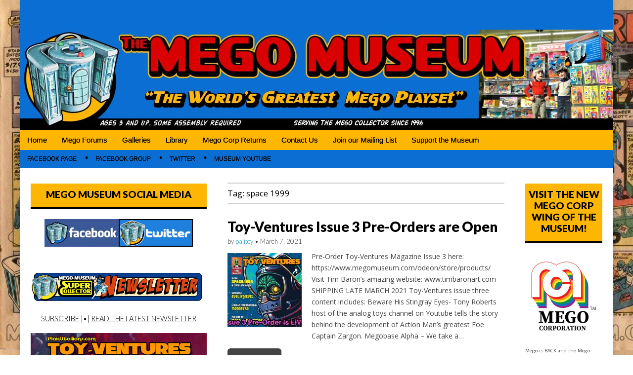

--- FILE ---
content_type: text/html; charset=UTF-8
request_url: https://www.megomuseum.com/tag/space-1999/
body_size: 18081
content:
<!DOCTYPE html>
<html lang="en-US">
<head>
	<meta charset="UTF-8">
	<meta name="viewport" content="width=device-width, initial-scale=1.0">
	<link rel="profile" href="https://gmpg.org/xfn/11">
	<link rel="pingback" href="https://www.megomuseum.com/xmlrpc.php">
	<meta name='robots' content='index, follow, max-image-preview:large, max-snippet:-1, max-video-preview:-1' />

            <script data-no-defer="1" data-ezscrex="false" data-cfasync="false" data-pagespeed-no-defer data-cookieconsent="ignore">
                var ctPublicFunctions = {"_ajax_nonce":"9bd93dc2d5","_rest_nonce":"78ce756821","_ajax_url":"\/wp-admin\/admin-ajax.php","_rest_url":"https:\/\/www.megomuseum.com\/wp-json\/","data__cookies_type":"native","data__ajax_type":"rest","data__bot_detector_enabled":0,"data__frontend_data_log_enabled":1,"cookiePrefix":"","wprocket_detected":false,"host_url":"www.megomuseum.com","text__ee_click_to_select":"Click to select the whole data","text__ee_original_email":"The complete one is","text__ee_got_it":"Got it","text__ee_blocked":"Blocked","text__ee_cannot_connect":"Cannot connect","text__ee_cannot_decode":"Can not decode email. Unknown reason","text__ee_email_decoder":"CleanTalk email decoder","text__ee_wait_for_decoding":"The magic is on the way!","text__ee_decoding_process":"Please wait a few seconds while we decode the contact data."}
            </script>
        
            <script data-no-defer="1" data-ezscrex="false" data-cfasync="false" data-pagespeed-no-defer data-cookieconsent="ignore">
                var ctPublic = {"_ajax_nonce":"9bd93dc2d5","settings__forms__check_internal":"0","settings__forms__check_external":"0","settings__forms__force_protection":0,"settings__forms__search_test":1,"settings__forms__wc_add_to_cart":0,"settings__data__bot_detector_enabled":0,"settings__sfw__anti_crawler":0,"blog_home":"https:\/\/www.megomuseum.com\/","pixel__setting":"3","pixel__enabled":false,"pixel__url":"https:\/\/moderate9-v4.cleantalk.org\/pixel\/d60575a10c4c7a5eb5f1bfc0eccc8a4e.gif","data__email_check_before_post":1,"data__email_check_exist_post":0,"data__cookies_type":"native","data__key_is_ok":true,"data__visible_fields_required":true,"wl_brandname":"Anti-Spam by CleanTalk","wl_brandname_short":"CleanTalk","ct_checkjs_key":2142590284,"emailEncoderPassKey":"5d7d31dae32503222cb9f40c7350dee0","bot_detector_forms_excluded":"W10=","advancedCacheExists":false,"varnishCacheExists":false,"wc_ajax_add_to_cart":true}
            </script>
        
	<!-- This site is optimized with the Yoast SEO plugin v26.7 - https://yoast.com/wordpress/plugins/seo/ -->
	<title>space 1999 Archives - Mego Museum</title>
	<link rel="canonical" href="https://www.megomuseum.com/tag/space-1999/" />
	<meta property="og:locale" content="en_US" />
	<meta property="og:type" content="article" />
	<meta property="og:title" content="space 1999 Archives - Mego Museum" />
	<meta property="og:url" content="https://www.megomuseum.com/tag/space-1999/" />
	<meta property="og:site_name" content="Mego Museum" />
	<meta name="twitter:card" content="summary_large_image" />
	<script type="application/ld+json" class="yoast-schema-graph">{"@context":"https://schema.org","@graph":[{"@type":"CollectionPage","@id":"https://www.megomuseum.com/tag/space-1999/","url":"https://www.megomuseum.com/tag/space-1999/","name":"space 1999 Archives - Mego Museum","isPartOf":{"@id":"https://www.megomuseum.com/#website"},"primaryImageOfPage":{"@id":"https://www.megomuseum.com/tag/space-1999/#primaryimage"},"image":{"@id":"https://www.megomuseum.com/tag/space-1999/#primaryimage"},"thumbnailUrl":"https://www.megomuseum.com/wp-content/uploads/2021/03/TCR.jpg","breadcrumb":{"@id":"https://www.megomuseum.com/tag/space-1999/#breadcrumb"},"inLanguage":"en-US"},{"@type":"ImageObject","inLanguage":"en-US","@id":"https://www.megomuseum.com/tag/space-1999/#primaryimage","url":"https://www.megomuseum.com/wp-content/uploads/2021/03/TCR.jpg","contentUrl":"https://www.megomuseum.com/wp-content/uploads/2021/03/TCR.jpg","width":3072,"height":1728},{"@type":"BreadcrumbList","@id":"https://www.megomuseum.com/tag/space-1999/#breadcrumb","itemListElement":[{"@type":"ListItem","position":1,"name":"Home","item":"https://www.megomuseum.com/"},{"@type":"ListItem","position":2,"name":"space 1999"}]},{"@type":"WebSite","@id":"https://www.megomuseum.com/#website","url":"https://www.megomuseum.com/","name":"Mego Museum","description":"Preserving Mego history today, making Mego history tomorrow.","potentialAction":[{"@type":"SearchAction","target":{"@type":"EntryPoint","urlTemplate":"https://www.megomuseum.com/?s={search_term_string}"},"query-input":{"@type":"PropertyValueSpecification","valueRequired":true,"valueName":"search_term_string"}}],"inLanguage":"en-US"}]}</script>
	<!-- / Yoast SEO plugin. -->


<script type='application/javascript'  id='pys-version-script'>console.log('PixelYourSite Free version 11.1.5.2');</script>
<link rel='dns-prefetch' href='//fonts.googleapis.com' />
<link rel="alternate" type="application/rss+xml" title="Mego Museum &raquo; Feed" href="https://www.megomuseum.com/feed/" />
<link rel="alternate" type="application/rss+xml" title="Mego Museum &raquo; Comments Feed" href="https://www.megomuseum.com/comments/feed/" />
<link rel="alternate" type="application/rss+xml" title="Mego Museum &raquo; space 1999 Tag Feed" href="https://www.megomuseum.com/tag/space-1999/feed/" />
<style id='wp-img-auto-sizes-contain-inline-css' type='text/css'>
img:is([sizes=auto i],[sizes^="auto," i]){contain-intrinsic-size:3000px 1500px}
/*# sourceURL=wp-img-auto-sizes-contain-inline-css */
</style>
<style id='wp-emoji-styles-inline-css' type='text/css'>

	img.wp-smiley, img.emoji {
		display: inline !important;
		border: none !important;
		box-shadow: none !important;
		height: 1em !important;
		width: 1em !important;
		margin: 0 0.07em !important;
		vertical-align: -0.1em !important;
		background: none !important;
		padding: 0 !important;
	}
/*# sourceURL=wp-emoji-styles-inline-css */
</style>
<style id='wp-block-library-inline-css' type='text/css'>
:root{--wp-block-synced-color:#7a00df;--wp-block-synced-color--rgb:122,0,223;--wp-bound-block-color:var(--wp-block-synced-color);--wp-editor-canvas-background:#ddd;--wp-admin-theme-color:#007cba;--wp-admin-theme-color--rgb:0,124,186;--wp-admin-theme-color-darker-10:#006ba1;--wp-admin-theme-color-darker-10--rgb:0,107,160.5;--wp-admin-theme-color-darker-20:#005a87;--wp-admin-theme-color-darker-20--rgb:0,90,135;--wp-admin-border-width-focus:2px}@media (min-resolution:192dpi){:root{--wp-admin-border-width-focus:1.5px}}.wp-element-button{cursor:pointer}:root .has-very-light-gray-background-color{background-color:#eee}:root .has-very-dark-gray-background-color{background-color:#313131}:root .has-very-light-gray-color{color:#eee}:root .has-very-dark-gray-color{color:#313131}:root .has-vivid-green-cyan-to-vivid-cyan-blue-gradient-background{background:linear-gradient(135deg,#00d084,#0693e3)}:root .has-purple-crush-gradient-background{background:linear-gradient(135deg,#34e2e4,#4721fb 50%,#ab1dfe)}:root .has-hazy-dawn-gradient-background{background:linear-gradient(135deg,#faaca8,#dad0ec)}:root .has-subdued-olive-gradient-background{background:linear-gradient(135deg,#fafae1,#67a671)}:root .has-atomic-cream-gradient-background{background:linear-gradient(135deg,#fdd79a,#004a59)}:root .has-nightshade-gradient-background{background:linear-gradient(135deg,#330968,#31cdcf)}:root .has-midnight-gradient-background{background:linear-gradient(135deg,#020381,#2874fc)}:root{--wp--preset--font-size--normal:16px;--wp--preset--font-size--huge:42px}.has-regular-font-size{font-size:1em}.has-larger-font-size{font-size:2.625em}.has-normal-font-size{font-size:var(--wp--preset--font-size--normal)}.has-huge-font-size{font-size:var(--wp--preset--font-size--huge)}.has-text-align-center{text-align:center}.has-text-align-left{text-align:left}.has-text-align-right{text-align:right}.has-fit-text{white-space:nowrap!important}#end-resizable-editor-section{display:none}.aligncenter{clear:both}.items-justified-left{justify-content:flex-start}.items-justified-center{justify-content:center}.items-justified-right{justify-content:flex-end}.items-justified-space-between{justify-content:space-between}.screen-reader-text{border:0;clip-path:inset(50%);height:1px;margin:-1px;overflow:hidden;padding:0;position:absolute;width:1px;word-wrap:normal!important}.screen-reader-text:focus{background-color:#ddd;clip-path:none;color:#444;display:block;font-size:1em;height:auto;left:5px;line-height:normal;padding:15px 23px 14px;text-decoration:none;top:5px;width:auto;z-index:100000}html :where(.has-border-color){border-style:solid}html :where([style*=border-top-color]){border-top-style:solid}html :where([style*=border-right-color]){border-right-style:solid}html :where([style*=border-bottom-color]){border-bottom-style:solid}html :where([style*=border-left-color]){border-left-style:solid}html :where([style*=border-width]){border-style:solid}html :where([style*=border-top-width]){border-top-style:solid}html :where([style*=border-right-width]){border-right-style:solid}html :where([style*=border-bottom-width]){border-bottom-style:solid}html :where([style*=border-left-width]){border-left-style:solid}html :where(img[class*=wp-image-]){height:auto;max-width:100%}:where(figure){margin:0 0 1em}html :where(.is-position-sticky){--wp-admin--admin-bar--position-offset:var(--wp-admin--admin-bar--height,0px)}@media screen and (max-width:600px){html :where(.is-position-sticky){--wp-admin--admin-bar--position-offset:0px}}

/*# sourceURL=wp-block-library-inline-css */
</style><style id='wp-block-image-inline-css' type='text/css'>
.wp-block-image>a,.wp-block-image>figure>a{display:inline-block}.wp-block-image img{box-sizing:border-box;height:auto;max-width:100%;vertical-align:bottom}@media not (prefers-reduced-motion){.wp-block-image img.hide{visibility:hidden}.wp-block-image img.show{animation:show-content-image .4s}}.wp-block-image[style*=border-radius] img,.wp-block-image[style*=border-radius]>a{border-radius:inherit}.wp-block-image.has-custom-border img{box-sizing:border-box}.wp-block-image.aligncenter{text-align:center}.wp-block-image.alignfull>a,.wp-block-image.alignwide>a{width:100%}.wp-block-image.alignfull img,.wp-block-image.alignwide img{height:auto;width:100%}.wp-block-image .aligncenter,.wp-block-image .alignleft,.wp-block-image .alignright,.wp-block-image.aligncenter,.wp-block-image.alignleft,.wp-block-image.alignright{display:table}.wp-block-image .aligncenter>figcaption,.wp-block-image .alignleft>figcaption,.wp-block-image .alignright>figcaption,.wp-block-image.aligncenter>figcaption,.wp-block-image.alignleft>figcaption,.wp-block-image.alignright>figcaption{caption-side:bottom;display:table-caption}.wp-block-image .alignleft{float:left;margin:.5em 1em .5em 0}.wp-block-image .alignright{float:right;margin:.5em 0 .5em 1em}.wp-block-image .aligncenter{margin-left:auto;margin-right:auto}.wp-block-image :where(figcaption){margin-bottom:1em;margin-top:.5em}.wp-block-image.is-style-circle-mask img{border-radius:9999px}@supports ((-webkit-mask-image:none) or (mask-image:none)) or (-webkit-mask-image:none){.wp-block-image.is-style-circle-mask img{border-radius:0;-webkit-mask-image:url('data:image/svg+xml;utf8,<svg viewBox="0 0 100 100" xmlns="http://www.w3.org/2000/svg"><circle cx="50" cy="50" r="50"/></svg>');mask-image:url('data:image/svg+xml;utf8,<svg viewBox="0 0 100 100" xmlns="http://www.w3.org/2000/svg"><circle cx="50" cy="50" r="50"/></svg>');mask-mode:alpha;-webkit-mask-position:center;mask-position:center;-webkit-mask-repeat:no-repeat;mask-repeat:no-repeat;-webkit-mask-size:contain;mask-size:contain}}:root :where(.wp-block-image.is-style-rounded img,.wp-block-image .is-style-rounded img){border-radius:9999px}.wp-block-image figure{margin:0}.wp-lightbox-container{display:flex;flex-direction:column;position:relative}.wp-lightbox-container img{cursor:zoom-in}.wp-lightbox-container img:hover+button{opacity:1}.wp-lightbox-container button{align-items:center;backdrop-filter:blur(16px) saturate(180%);background-color:#5a5a5a40;border:none;border-radius:4px;cursor:zoom-in;display:flex;height:20px;justify-content:center;opacity:0;padding:0;position:absolute;right:16px;text-align:center;top:16px;width:20px;z-index:100}@media not (prefers-reduced-motion){.wp-lightbox-container button{transition:opacity .2s ease}}.wp-lightbox-container button:focus-visible{outline:3px auto #5a5a5a40;outline:3px auto -webkit-focus-ring-color;outline-offset:3px}.wp-lightbox-container button:hover{cursor:pointer;opacity:1}.wp-lightbox-container button:focus{opacity:1}.wp-lightbox-container button:focus,.wp-lightbox-container button:hover,.wp-lightbox-container button:not(:hover):not(:active):not(.has-background){background-color:#5a5a5a40;border:none}.wp-lightbox-overlay{box-sizing:border-box;cursor:zoom-out;height:100vh;left:0;overflow:hidden;position:fixed;top:0;visibility:hidden;width:100%;z-index:100000}.wp-lightbox-overlay .close-button{align-items:center;cursor:pointer;display:flex;justify-content:center;min-height:40px;min-width:40px;padding:0;position:absolute;right:calc(env(safe-area-inset-right) + 16px);top:calc(env(safe-area-inset-top) + 16px);z-index:5000000}.wp-lightbox-overlay .close-button:focus,.wp-lightbox-overlay .close-button:hover,.wp-lightbox-overlay .close-button:not(:hover):not(:active):not(.has-background){background:none;border:none}.wp-lightbox-overlay .lightbox-image-container{height:var(--wp--lightbox-container-height);left:50%;overflow:hidden;position:absolute;top:50%;transform:translate(-50%,-50%);transform-origin:top left;width:var(--wp--lightbox-container-width);z-index:9999999999}.wp-lightbox-overlay .wp-block-image{align-items:center;box-sizing:border-box;display:flex;height:100%;justify-content:center;margin:0;position:relative;transform-origin:0 0;width:100%;z-index:3000000}.wp-lightbox-overlay .wp-block-image img{height:var(--wp--lightbox-image-height);min-height:var(--wp--lightbox-image-height);min-width:var(--wp--lightbox-image-width);width:var(--wp--lightbox-image-width)}.wp-lightbox-overlay .wp-block-image figcaption{display:none}.wp-lightbox-overlay button{background:none;border:none}.wp-lightbox-overlay .scrim{background-color:#fff;height:100%;opacity:.9;position:absolute;width:100%;z-index:2000000}.wp-lightbox-overlay.active{visibility:visible}@media not (prefers-reduced-motion){.wp-lightbox-overlay.active{animation:turn-on-visibility .25s both}.wp-lightbox-overlay.active img{animation:turn-on-visibility .35s both}.wp-lightbox-overlay.show-closing-animation:not(.active){animation:turn-off-visibility .35s both}.wp-lightbox-overlay.show-closing-animation:not(.active) img{animation:turn-off-visibility .25s both}.wp-lightbox-overlay.zoom.active{animation:none;opacity:1;visibility:visible}.wp-lightbox-overlay.zoom.active .lightbox-image-container{animation:lightbox-zoom-in .4s}.wp-lightbox-overlay.zoom.active .lightbox-image-container img{animation:none}.wp-lightbox-overlay.zoom.active .scrim{animation:turn-on-visibility .4s forwards}.wp-lightbox-overlay.zoom.show-closing-animation:not(.active){animation:none}.wp-lightbox-overlay.zoom.show-closing-animation:not(.active) .lightbox-image-container{animation:lightbox-zoom-out .4s}.wp-lightbox-overlay.zoom.show-closing-animation:not(.active) .lightbox-image-container img{animation:none}.wp-lightbox-overlay.zoom.show-closing-animation:not(.active) .scrim{animation:turn-off-visibility .4s forwards}}@keyframes show-content-image{0%{visibility:hidden}99%{visibility:hidden}to{visibility:visible}}@keyframes turn-on-visibility{0%{opacity:0}to{opacity:1}}@keyframes turn-off-visibility{0%{opacity:1;visibility:visible}99%{opacity:0;visibility:visible}to{opacity:0;visibility:hidden}}@keyframes lightbox-zoom-in{0%{transform:translate(calc((-100vw + var(--wp--lightbox-scrollbar-width))/2 + var(--wp--lightbox-initial-left-position)),calc(-50vh + var(--wp--lightbox-initial-top-position))) scale(var(--wp--lightbox-scale))}to{transform:translate(-50%,-50%) scale(1)}}@keyframes lightbox-zoom-out{0%{transform:translate(-50%,-50%) scale(1);visibility:visible}99%{visibility:visible}to{transform:translate(calc((-100vw + var(--wp--lightbox-scrollbar-width))/2 + var(--wp--lightbox-initial-left-position)),calc(-50vh + var(--wp--lightbox-initial-top-position))) scale(var(--wp--lightbox-scale));visibility:hidden}}
/*# sourceURL=https://www.megomuseum.com/wp-includes/blocks/image/style.min.css */
</style>
<style id='global-styles-inline-css' type='text/css'>
:root{--wp--preset--aspect-ratio--square: 1;--wp--preset--aspect-ratio--4-3: 4/3;--wp--preset--aspect-ratio--3-4: 3/4;--wp--preset--aspect-ratio--3-2: 3/2;--wp--preset--aspect-ratio--2-3: 2/3;--wp--preset--aspect-ratio--16-9: 16/9;--wp--preset--aspect-ratio--9-16: 9/16;--wp--preset--color--black: #000000;--wp--preset--color--cyan-bluish-gray: #abb8c3;--wp--preset--color--white: #ffffff;--wp--preset--color--pale-pink: #f78da7;--wp--preset--color--vivid-red: #cf2e2e;--wp--preset--color--luminous-vivid-orange: #ff6900;--wp--preset--color--luminous-vivid-amber: #fcb900;--wp--preset--color--light-green-cyan: #7bdcb5;--wp--preset--color--vivid-green-cyan: #00d084;--wp--preset--color--pale-cyan-blue: #8ed1fc;--wp--preset--color--vivid-cyan-blue: #0693e3;--wp--preset--color--vivid-purple: #9b51e0;--wp--preset--gradient--vivid-cyan-blue-to-vivid-purple: linear-gradient(135deg,rgb(6,147,227) 0%,rgb(155,81,224) 100%);--wp--preset--gradient--light-green-cyan-to-vivid-green-cyan: linear-gradient(135deg,rgb(122,220,180) 0%,rgb(0,208,130) 100%);--wp--preset--gradient--luminous-vivid-amber-to-luminous-vivid-orange: linear-gradient(135deg,rgb(252,185,0) 0%,rgb(255,105,0) 100%);--wp--preset--gradient--luminous-vivid-orange-to-vivid-red: linear-gradient(135deg,rgb(255,105,0) 0%,rgb(207,46,46) 100%);--wp--preset--gradient--very-light-gray-to-cyan-bluish-gray: linear-gradient(135deg,rgb(238,238,238) 0%,rgb(169,184,195) 100%);--wp--preset--gradient--cool-to-warm-spectrum: linear-gradient(135deg,rgb(74,234,220) 0%,rgb(151,120,209) 20%,rgb(207,42,186) 40%,rgb(238,44,130) 60%,rgb(251,105,98) 80%,rgb(254,248,76) 100%);--wp--preset--gradient--blush-light-purple: linear-gradient(135deg,rgb(255,206,236) 0%,rgb(152,150,240) 100%);--wp--preset--gradient--blush-bordeaux: linear-gradient(135deg,rgb(254,205,165) 0%,rgb(254,45,45) 50%,rgb(107,0,62) 100%);--wp--preset--gradient--luminous-dusk: linear-gradient(135deg,rgb(255,203,112) 0%,rgb(199,81,192) 50%,rgb(65,88,208) 100%);--wp--preset--gradient--pale-ocean: linear-gradient(135deg,rgb(255,245,203) 0%,rgb(182,227,212) 50%,rgb(51,167,181) 100%);--wp--preset--gradient--electric-grass: linear-gradient(135deg,rgb(202,248,128) 0%,rgb(113,206,126) 100%);--wp--preset--gradient--midnight: linear-gradient(135deg,rgb(2,3,129) 0%,rgb(40,116,252) 100%);--wp--preset--font-size--small: 13px;--wp--preset--font-size--medium: 20px;--wp--preset--font-size--large: 36px;--wp--preset--font-size--x-large: 42px;--wp--preset--spacing--20: 0.44rem;--wp--preset--spacing--30: 0.67rem;--wp--preset--spacing--40: 1rem;--wp--preset--spacing--50: 1.5rem;--wp--preset--spacing--60: 2.25rem;--wp--preset--spacing--70: 3.38rem;--wp--preset--spacing--80: 5.06rem;--wp--preset--shadow--natural: 6px 6px 9px rgba(0, 0, 0, 0.2);--wp--preset--shadow--deep: 12px 12px 50px rgba(0, 0, 0, 0.4);--wp--preset--shadow--sharp: 6px 6px 0px rgba(0, 0, 0, 0.2);--wp--preset--shadow--outlined: 6px 6px 0px -3px rgb(255, 255, 255), 6px 6px rgb(0, 0, 0);--wp--preset--shadow--crisp: 6px 6px 0px rgb(0, 0, 0);}:where(.is-layout-flex){gap: 0.5em;}:where(.is-layout-grid){gap: 0.5em;}body .is-layout-flex{display: flex;}.is-layout-flex{flex-wrap: wrap;align-items: center;}.is-layout-flex > :is(*, div){margin: 0;}body .is-layout-grid{display: grid;}.is-layout-grid > :is(*, div){margin: 0;}:where(.wp-block-columns.is-layout-flex){gap: 2em;}:where(.wp-block-columns.is-layout-grid){gap: 2em;}:where(.wp-block-post-template.is-layout-flex){gap: 1.25em;}:where(.wp-block-post-template.is-layout-grid){gap: 1.25em;}.has-black-color{color: var(--wp--preset--color--black) !important;}.has-cyan-bluish-gray-color{color: var(--wp--preset--color--cyan-bluish-gray) !important;}.has-white-color{color: var(--wp--preset--color--white) !important;}.has-pale-pink-color{color: var(--wp--preset--color--pale-pink) !important;}.has-vivid-red-color{color: var(--wp--preset--color--vivid-red) !important;}.has-luminous-vivid-orange-color{color: var(--wp--preset--color--luminous-vivid-orange) !important;}.has-luminous-vivid-amber-color{color: var(--wp--preset--color--luminous-vivid-amber) !important;}.has-light-green-cyan-color{color: var(--wp--preset--color--light-green-cyan) !important;}.has-vivid-green-cyan-color{color: var(--wp--preset--color--vivid-green-cyan) !important;}.has-pale-cyan-blue-color{color: var(--wp--preset--color--pale-cyan-blue) !important;}.has-vivid-cyan-blue-color{color: var(--wp--preset--color--vivid-cyan-blue) !important;}.has-vivid-purple-color{color: var(--wp--preset--color--vivid-purple) !important;}.has-black-background-color{background-color: var(--wp--preset--color--black) !important;}.has-cyan-bluish-gray-background-color{background-color: var(--wp--preset--color--cyan-bluish-gray) !important;}.has-white-background-color{background-color: var(--wp--preset--color--white) !important;}.has-pale-pink-background-color{background-color: var(--wp--preset--color--pale-pink) !important;}.has-vivid-red-background-color{background-color: var(--wp--preset--color--vivid-red) !important;}.has-luminous-vivid-orange-background-color{background-color: var(--wp--preset--color--luminous-vivid-orange) !important;}.has-luminous-vivid-amber-background-color{background-color: var(--wp--preset--color--luminous-vivid-amber) !important;}.has-light-green-cyan-background-color{background-color: var(--wp--preset--color--light-green-cyan) !important;}.has-vivid-green-cyan-background-color{background-color: var(--wp--preset--color--vivid-green-cyan) !important;}.has-pale-cyan-blue-background-color{background-color: var(--wp--preset--color--pale-cyan-blue) !important;}.has-vivid-cyan-blue-background-color{background-color: var(--wp--preset--color--vivid-cyan-blue) !important;}.has-vivid-purple-background-color{background-color: var(--wp--preset--color--vivid-purple) !important;}.has-black-border-color{border-color: var(--wp--preset--color--black) !important;}.has-cyan-bluish-gray-border-color{border-color: var(--wp--preset--color--cyan-bluish-gray) !important;}.has-white-border-color{border-color: var(--wp--preset--color--white) !important;}.has-pale-pink-border-color{border-color: var(--wp--preset--color--pale-pink) !important;}.has-vivid-red-border-color{border-color: var(--wp--preset--color--vivid-red) !important;}.has-luminous-vivid-orange-border-color{border-color: var(--wp--preset--color--luminous-vivid-orange) !important;}.has-luminous-vivid-amber-border-color{border-color: var(--wp--preset--color--luminous-vivid-amber) !important;}.has-light-green-cyan-border-color{border-color: var(--wp--preset--color--light-green-cyan) !important;}.has-vivid-green-cyan-border-color{border-color: var(--wp--preset--color--vivid-green-cyan) !important;}.has-pale-cyan-blue-border-color{border-color: var(--wp--preset--color--pale-cyan-blue) !important;}.has-vivid-cyan-blue-border-color{border-color: var(--wp--preset--color--vivid-cyan-blue) !important;}.has-vivid-purple-border-color{border-color: var(--wp--preset--color--vivid-purple) !important;}.has-vivid-cyan-blue-to-vivid-purple-gradient-background{background: var(--wp--preset--gradient--vivid-cyan-blue-to-vivid-purple) !important;}.has-light-green-cyan-to-vivid-green-cyan-gradient-background{background: var(--wp--preset--gradient--light-green-cyan-to-vivid-green-cyan) !important;}.has-luminous-vivid-amber-to-luminous-vivid-orange-gradient-background{background: var(--wp--preset--gradient--luminous-vivid-amber-to-luminous-vivid-orange) !important;}.has-luminous-vivid-orange-to-vivid-red-gradient-background{background: var(--wp--preset--gradient--luminous-vivid-orange-to-vivid-red) !important;}.has-very-light-gray-to-cyan-bluish-gray-gradient-background{background: var(--wp--preset--gradient--very-light-gray-to-cyan-bluish-gray) !important;}.has-cool-to-warm-spectrum-gradient-background{background: var(--wp--preset--gradient--cool-to-warm-spectrum) !important;}.has-blush-light-purple-gradient-background{background: var(--wp--preset--gradient--blush-light-purple) !important;}.has-blush-bordeaux-gradient-background{background: var(--wp--preset--gradient--blush-bordeaux) !important;}.has-luminous-dusk-gradient-background{background: var(--wp--preset--gradient--luminous-dusk) !important;}.has-pale-ocean-gradient-background{background: var(--wp--preset--gradient--pale-ocean) !important;}.has-electric-grass-gradient-background{background: var(--wp--preset--gradient--electric-grass) !important;}.has-midnight-gradient-background{background: var(--wp--preset--gradient--midnight) !important;}.has-small-font-size{font-size: var(--wp--preset--font-size--small) !important;}.has-medium-font-size{font-size: var(--wp--preset--font-size--medium) !important;}.has-large-font-size{font-size: var(--wp--preset--font-size--large) !important;}.has-x-large-font-size{font-size: var(--wp--preset--font-size--x-large) !important;}
/*# sourceURL=global-styles-inline-css */
</style>

<style id='classic-theme-styles-inline-css' type='text/css'>
/*! This file is auto-generated */
.wp-block-button__link{color:#fff;background-color:#32373c;border-radius:9999px;box-shadow:none;text-decoration:none;padding:calc(.667em + 2px) calc(1.333em + 2px);font-size:1.125em}.wp-block-file__button{background:#32373c;color:#fff;text-decoration:none}
/*# sourceURL=/wp-includes/css/classic-themes.min.css */
</style>
<link rel='stylesheet' id='cleantalk-public-css-css' href='https://www.megomuseum.com/wp-content/plugins/cleantalk-spam-protect/css/cleantalk-public.min.css?ver=6.70.1_1767675462' type='text/css' media='all' />
<link rel='stylesheet' id='cleantalk-email-decoder-css-css' href='https://www.megomuseum.com/wp-content/plugins/cleantalk-spam-protect/css/cleantalk-email-decoder.min.css?ver=6.70.1_1767675462' type='text/css' media='all' />
<link rel='stylesheet' id='contact-form-7-css' href='https://www.megomuseum.com/wp-content/plugins/contact-form-7/includes/css/styles.css?ver=6.1.4' type='text/css' media='all' />
<link rel='stylesheet' id='google_fonts-css' href='//fonts.googleapis.com/css?family=Open+Sans%3A400%2C700%3A400%2C400italic%2C700%2C700italic%7CQuattrocento%7CLato%3A300%7CLato%3A900&#038;ver=6.9' type='text/css' media='all' />
<link rel='stylesheet' id='theme_stylesheet-css' href='https://www.megomuseum.com/wp-content/themes/magazine-premium/style.css?ver=6.9' type='text/css' media='all' />
<link rel='stylesheet' id='font_awesome-css' href='https://www.megomuseum.com/wp-content/themes/magazine-premium/library/css/font-awesome.css?ver=4.3.0' type='text/css' media='all' />
<script type="text/javascript" src="https://www.megomuseum.com/wp-content/plugins/cleantalk-spam-protect/js/apbct-public-bundle_gathering.min.js?ver=6.70.1_1767675463" id="apbct-public-bundle_gathering.min-js-js"></script>
<script type="text/javascript" src="https://www.megomuseum.com/wp-includes/js/jquery/jquery.min.js?ver=3.7.1" id="jquery-core-js"></script>
<script type="text/javascript" src="https://www.megomuseum.com/wp-includes/js/jquery/jquery-migrate.min.js?ver=3.4.1" id="jquery-migrate-js"></script>
<script type="text/javascript" src="https://www.megomuseum.com/wp-content/plugins/pixelyoursite/dist/scripts/jquery.bind-first-0.2.3.min.js?ver=0.2.3" id="jquery-bind-first-js"></script>
<script type="text/javascript" src="https://www.megomuseum.com/wp-content/plugins/pixelyoursite/dist/scripts/js.cookie-2.1.3.min.js?ver=2.1.3" id="js-cookie-pys-js"></script>
<script type="text/javascript" src="https://www.megomuseum.com/wp-content/plugins/pixelyoursite/dist/scripts/tld.min.js?ver=2.3.1" id="js-tld-js"></script>
<script type="text/javascript" id="pys-js-extra">
/* <![CDATA[ */
var pysOptions = {"staticEvents":{"facebook":{"init_event":[{"delay":0,"type":"static","ajaxFire":false,"name":"PageView","pixelIds":["164420200766606"],"eventID":"4b99cd1d-b1b5-489e-9de5-e7d5ac69e900","params":{"page_title":"space 1999","post_type":"tag","post_id":1931,"plugin":"PixelYourSite","user_role":"guest","event_url":"www.megomuseum.com/tag/space-1999/"},"e_id":"init_event","ids":[],"hasTimeWindow":false,"timeWindow":0,"woo_order":"","edd_order":""}]}},"dynamicEvents":[],"triggerEvents":[],"triggerEventTypes":[],"facebook":{"pixelIds":["164420200766606"],"advancedMatching":[],"advancedMatchingEnabled":false,"removeMetadata":false,"wooVariableAsSimple":false,"serverApiEnabled":false,"wooCRSendFromServer":false,"send_external_id":null,"enabled_medical":false,"do_not_track_medical_param":["event_url","post_title","page_title","landing_page","content_name","categories","category_name","tags"],"meta_ldu":false},"debug":"","siteUrl":"https://www.megomuseum.com","ajaxUrl":"https://www.megomuseum.com/wp-admin/admin-ajax.php","ajax_event":"212352e4b9","enable_remove_download_url_param":"1","cookie_duration":"7","last_visit_duration":"60","enable_success_send_form":"","ajaxForServerEvent":"1","ajaxForServerStaticEvent":"1","useSendBeacon":"1","send_external_id":"1","external_id_expire":"180","track_cookie_for_subdomains":"1","google_consent_mode":"1","gdpr":{"ajax_enabled":false,"all_disabled_by_api":false,"facebook_disabled_by_api":false,"analytics_disabled_by_api":false,"google_ads_disabled_by_api":false,"pinterest_disabled_by_api":false,"bing_disabled_by_api":false,"reddit_disabled_by_api":false,"externalID_disabled_by_api":false,"facebook_prior_consent_enabled":false,"analytics_prior_consent_enabled":true,"google_ads_prior_consent_enabled":null,"pinterest_prior_consent_enabled":true,"bing_prior_consent_enabled":true,"cookiebot_integration_enabled":false,"cookiebot_facebook_consent_category":"marketing","cookiebot_analytics_consent_category":"statistics","cookiebot_tiktok_consent_category":"marketing","cookiebot_google_ads_consent_category":"marketing","cookiebot_pinterest_consent_category":"marketing","cookiebot_bing_consent_category":"marketing","consent_magic_integration_enabled":false,"real_cookie_banner_integration_enabled":false,"cookie_notice_integration_enabled":false,"cookie_law_info_integration_enabled":false,"analytics_storage":{"enabled":true,"value":"granted","filter":false},"ad_storage":{"enabled":true,"value":"granted","filter":false},"ad_user_data":{"enabled":true,"value":"granted","filter":false},"ad_personalization":{"enabled":true,"value":"granted","filter":false}},"cookie":{"disabled_all_cookie":false,"disabled_start_session_cookie":false,"disabled_advanced_form_data_cookie":false,"disabled_landing_page_cookie":false,"disabled_first_visit_cookie":false,"disabled_trafficsource_cookie":false,"disabled_utmTerms_cookie":false,"disabled_utmId_cookie":false},"tracking_analytics":{"TrafficSource":"direct","TrafficLanding":"undefined","TrafficUtms":[],"TrafficUtmsId":[]},"GATags":{"ga_datalayer_type":"default","ga_datalayer_name":"dataLayerPYS"},"woo":{"enabled":false},"edd":{"enabled":false},"cache_bypass":"1768841273"};
//# sourceURL=pys-js-extra
/* ]]> */
</script>
<script type="text/javascript" src="https://www.megomuseum.com/wp-content/plugins/pixelyoursite/dist/scripts/public.js?ver=11.1.5.2" id="pys-js"></script>
<link rel="https://api.w.org/" href="https://www.megomuseum.com/wp-json/" /><link rel="alternate" title="JSON" type="application/json" href="https://www.megomuseum.com/wp-json/wp/v2/tags/1931" /><link rel="EditURI" type="application/rsd+xml" title="RSD" href="https://www.megomuseum.com/xmlrpc.php?rsd" />
<meta name="generator" content="WordPress 6.9" />
<meta name="cdp-version" content="1.5.0" /><style>
body { color: #444444; font-family: Open Sans, sans-serif; font-weight: normal; font-size: 14px; }
#page { background-color: #ffffff; }
h1, h2, h3, h4, h5, h6, h1 a, h2 a, h3 a, h4 a, h5 a, h6 a { color: #000000; font-family: Lato, serif; font-weight: normal; }
#site-title a,#site-description{  }
#site-title a { font-family: Quattrocento, serif; font-weight: normal; font-size: 48px; }
#site-description { font-family: Lato;  font-weight: 300; font-size: 18px; }
#site-navigation, #site-sub-navigation { font-family: PT Sans, sans-serif; font-weight: normal; }
#site-navigation { font-size: 15px; background-color: #fdb604; }
#site-navigation li:hover, #site-navigation ul ul { background-color: #111111; }
#site-navigation li a { color: #eeeeee; }
#site-navigation li a:hover { color: #eeeeee; }
#site-sub-navigation { font-size: 12px; }
a, .entry-meta a, .format-link .entry-title a { color: #0089C4; }
a:hover, .entry-meta a:hover, .format-link .entry-title a:hover { color: #222222; }
.more-link, #posts-pagination a, input[type="submit"], .comment-reply-link, .more-link:hover, #posts-pagination a:hover, input[type="submit"]:hover, .comment-reply-link:hover { color: #ffffff; background-color: #444444; }
.widget { background-color: #F6F6F6; }
.entry-title, .entry-title a { font-family: Lato, sans-serif;  font-weight: 900; font-size: 28px; }
.entry-meta, .entry-meta a { font-family: Lato;  font-weight: 300; font-size: 13px; }
.post-category, .post-category a, .post-format, .post-format a { font-family: Lato;  font-weight: 300; font-size: 13px; }
/* Custom CSS */
/*
Welcome to the Custom CSS editor!

Please add all your custom CSS here and avoid modifying the core theme files, since that'll make upgrading the theme problematic. Your custom CSS will be loaded after the theme's stylesheets, which means that your rules will take precedence. Just add your CSS here for what you want to change, you don't need to copy all the theme's style.css content.
*/


#mp_product_list .product {
border: 1px solid #777;
background: #0b6ed2;
display:inline-block;
margin:1%;
padding: 10px;
vertical-align:middle;
width:18%;
overflow:hidden;
text-overflow:ellipsis;
white-space: nowrap; 

    -webkit-border-radius: 8px;
	-moz-border-radius: 8px;
    -webkit-box-shadow:  2px 4px #000;
box-shadow:  2px 4px #000;
	border-radius: 8px;
}


.mp_product_image_list, .mp_product_image_single, .mp_product_image_widget {
-moz-box-shadow: 0px 0px 0px #cccccc;
-webkit-box-shadow: 0px 0px 0px #000000;
box-shadow: 0px 0px 0px #000000;
border: 1px solid #000000;
}
.widget .mp_product_price {
font-family: "Impact";
color:#000;
background-image: url("https://www.megomuseum.com/wp-content/uploads/2013/09/pricetag.png");
text-align: left;
padding: 15px 8px 13px 15px;

}
.mp_product_price {
font-family: "Impact";
color:#000;
line-height: 80px;
background-image: url("https://www.megomuseum.com/wp-content/uploads/2013/09/pricetag_sale_lg1.png");
text-align: left;
padding: 25px 50px 50px 8px;

}
/*.widget .mp_product_price .mp_special_price {
font-family: "Impact";
color:#000;
background-image: url("https://www.megomuseum.com/wp-content/uploads/2013/09/pricetag_sale_3.png");
text-align: left;
padding: 15px 20px 20px 12px;


}*/


.mp_old_price {
color: #fff;
text-decoration: line-through;
display: none;
}

#mp_product_list img {
width: 125px;
}

#mp_product_list .mp_product_content p {
display:none;
}

.widget {
margin-bottom: 2px;
padding-left: 5px;
border:0px solid #000;
background-color: #fff;
width: 100%;
font-size: .7em;
padding: 2px;

}

.widget #mp_product_list .product {
border:1px solid #cccccc;
background-color: #0b6ed2;
display:inline-block;
margin:2px;
padding: 4px;
vertical-align:bottom;
width:48%;
height: 190px;
-webkit-border-radius: 0px;
    -moz-border-radius: 0px;
    -webkit-box-shadow:  0px 0px #000;
box-shadow:  0px 0px #000;
	border-radius: 0px;
}
.widget #mp_product_list_2 .product {
border:1px solid #cccccc;
background-color: #0b6ed2;
display:inline-block;
margin:2px;
padding: 4px;
vertical-align:bottom;
width:48%;
-webkit-border-radius: 0px;
    -moz-border-radius: 0px;
    -webkit-box-shadow:  0px 0px #000;
box-shadow:  0px 0px #000;
    border-radius: 0px;
}
#mp_product_list_2 .product {
border:1px solid #cccccc;
background-color: #0b6ed2;
display:inline-block;
margin:2px;
padding: 4px;
vertical-align:bottom;
width:45%;
height: 175px;

-webkit-border-radius: 0px;
    -moz-border-radius: 0px;
    -webkit-box-shadow:  0px 0px #000;
box-shadow:  0px 0px #000;
    border-radius: 0px;
}
#mp_product_list_3 .product {
border: 1px solid #777;
background: #0b6ed2;
display:inline-block;
margin:1%;
padding: 10px;
vertical-align:middle;
width:18%;
height:260px;
overflow:hidden;
text-overflow:ellipsis;
white-space: nowrap; 
    -webkit-border-radius: 8px;
    -moz-border-radius: 8px;
    -webkit-box-shadow:  2px 4px #000;
box-shadow:  2px 4px #000;
	border-radius: 8px;
}

#mp_product_list_4 .mp_product_content p {
display:inline;
}
#mp_product_list_4 .product {
border: 8px solid #777;
background: #fff;
display:inline-block;
margin:1%;
padding: 10px;
vertical-align:middle;
width:48%;
height:360px;
text-overflow:ellipsis;
    -webkit-border-radius: 8px;
    -moz-border-radius: 8px;
    -webkit-box-shadow:  2px 4px #000;
box-shadow:  2px 4px #000;
    border-radius: 8px;
}



.widget #mp_product_list .mp_link_buynow {
display:none;
}

#mp_product_list_2 .mp_product_name {
display:none;
}

#mp_product_list_2 .mp_link_buynow {
display:none;
}

#mp_product_list_3 .mp_link_buynow {
display:none;
}
.widget #mp_product_list .mp_product_name {
display:none;
}

.widget #mp_product_list_2 .mp_product_name {
display:inline;
}
.mp_link_buynow {
border: 0px solid #BB1414;
background-color: none;
-webkit-box-shadow: inset 0 1px 0 #553131;
background-image: none;
font-family: "Impact";
padding: 4px 10px;
font-size: 0.7em;
text-shadow: 0 0px 0 #fff;
display: none;
}

.mp_link_buynow, .mp_link_buynow:hover, .mp_link_buynow:active {
color: #000;}

.mp_one_product {
    width: 600px;
}

/*.widget-title {
background-color: #F16305;
font-size: 1.6em;
text-align: center;
margin-top: 3px;
vertical-align:middle;
line-height: 1.2;
border-bottom: 1px solid #ddd;
padding-bottom: 5px;
text-transform: uppercase;
}*/

#site-navigation li a, #site-sub-navigation li a {
color: #000;
padding: 8px 15px;
display: inline-block;
text-shadow: 0px 0px 0 #000;
text-decoration: none;

}

.menu-main-navigation-container {
   border: 3px solid #000;
}



#catalog-box {
    padding: 8px;
    border: 3px solid #000;
	-webkit-border-bottom-right-radius: 12px;
	-moz-border-bottom-right-radius: 12px;
        -webkit-border-bottom-left-radius: 12px;
	-moz-border-bottom-left-radius: 12px;
    -webkit-box-shadow:  0px 10px #000;
box-shadow:  0px 10px #000;
	border-bottom-left-radius: 12px;
        border-bottom-right-radius: 12px;

    vertical-align:text-top;
}

#catalog-box-header {
    background: #000;
    font-family: "Impact";
    font-size: 1.5em;
    color: #fff;
    padding: 0px;
    border: 3px solid #000;
    -webkit-border-top-right-radius: 12px;
	-moz-border-top-right-radius: 12px;
        -webkit-border-top-left-radius: 12px;
	-moz-border-top-left-radius: 12px;
    -webkit-box-shadow:  0px 10px #000;
box-shadow:  0px 10px #000;
	border-top-left-radius: 12px;
        border-top-right-radius: 12px;

    vertical-align:text-top;
}
#catalog-box-header .a {
text-decoration: none;
}

#comic {
	font-family: "Comic Sans MS", cursive;
	font-weight: bold;
}

#catalog_float {
    
}

#mc_embed_signup .button {
clear: both;
background-color: blue;
border: 0 none;
border-radius: 4px;
color: yellow;
cursor: pointer;
display: inline-block;
font-size: 15px;
font-weight: bold;
height: 32px;
line-height: 32px;
margin: 0 5px 10px 0;
padding: 0 22px;
text-align: center;
text-decoration: none;
vertical-align: top;
white-space: nowrap;
width: auto;
}

#mc_embed_signup .button:hover {
background-color: red;
}

.classname {
    -moz-box-shadow:inset 0px 1px 0px 0px #97c4fe;
	-webkit-box-shadow:inset 0px 1px 0px 0px #97c4fe;
	box-shadow:inset 0px 1px 0px 0px #97c4fe;
	background:-webkit-gradient( linear, left top, left bottom, color-stop(0.05, #3d94f6), color-stop(1, #1e62d0) );
	background:-moz-linear-gradient( center top, #3d94f6 5%, #1e62d0 100% );
	filter:progid:DXImageTransform.Microsoft.gradient(startColorstr='#3d94f6', endColorstr='#1e62d0');
	background-color:#3d94f6;
	-webkit-border-top-left-radius:6px;
	-moz-border-radius-topleft:6px;
	border-top-left-radius:6px;
	-webkit-border-top-right-radius:6px;
	-moz-border-radius-topright:6px;
	border-top-right-radius:6px;
	-webkit-border-bottom-right-radius:6px;
	-moz-border-radius-bottomright:6px;
	border-bottom-right-radius:6px;
	-webkit-border-bottom-left-radius:6px;
	-moz-border-radius-bottomleft:6px;
	border-bottom-left-radius:6px;
	text-indent:0;
	border:1px solid #337fed;
	display:inline-block;
	color:#ffffff;
	font-family:Arial;
	font-size:15px;
	font-weight:bold;
	font-style:normal;
	height:50px;
	line-height:50px;
	width:100px;
	text-decoration:none;
	text-align:center;
	text-shadow:1px 1px 0px #1570cd;
}
.classname:hover {
	background:-webkit-gradient( linear, left top, left bottom, color-stop(0.05, #1e62d0), color-stop(1, #3d94f6) );
	background:-moz-linear-gradient( center top, #1e62d0 5%, #3d94f6 100% );
	filter:progid:DXImageTransform.Microsoft.gradient(startColorstr='#1e62d0', endColorstr='#3d94f6');
	background-color:#1e62d0;
}.classname:active {
	position:relative;
	top:1px;
}

.mp_featured_posts .entry-title, .mp_featured_posts .entry-title a {
line-height: 1.1;
font-weight: normal;
font-size: 12px;
}

.widget-title, .header-widget-title {
font-size: 2em;
font-weight: bold;
background-color: #fdb604;
text-align: center;
margin-top: 0;
line-height: 1.2;
border-bottom: 4px solid #000;
padding-bottom: 15px;
padding-top: 10px;
text-transform: uppercase;
}

.widget-title a {

text-decoration: none;
cursor: auto;
}

.mp_featured_posts .entry-title, .mp_featured_posts .entry-meta, .mp_featured_posts .entry-title a, .mp_featured_posts .excerpt  {
    display: none;
line-height: 1.1;
font-weight: normal;
font-size: 12px;
}

.widget ul li a {
    text-decoration: none;
    font-size: medium;
    font-weight: normal;
    color: black;
}
.screen-reader-text {
    display: none;
    }
}

.alignleft .wp-post-image {
    float: none;
    margin: 5px 20px 20px 0;
}

#header .c12 {
    padding-left: 0;
    padding-right: 0;
    background-color: #0b6ed3;
}
/* eof Custom CSS */
	</style>
	<style type="text/css" id="custom-background-css">
body.custom-background { background-image: url("https://www.megomuseum.com/wp-content/uploads/2010/06/hw762-e1376264020324.jpg"); background-position: left top; background-size: auto; background-repeat: repeat; background-attachment: scroll; }
</style>
	</head>

<body data-rsssl=1 class="archive tag tag-space-1999 tag-1931 custom-background wp-theme-magazine-premium">
	<div id="page" class="grid ">
		<header id="header" class="row" role="banner">
			<div class="c12">
				<div id="mobile-menu">
					<a href="#" class="left-menu"><i class="fa fa-reorder"></i></a>
					<a href="#"><i class="fa fa-search"></i></a>
				</div>
				<div id="drop-down-search"><form apbct-form-sign="native_search" role="search" method="get" class="search-form" action="https://www.megomuseum.com/">
				<label>
					<span class="screen-reader-text">Search for:</span>
					<input type="search" class="search-field" placeholder="Search &hellip;" value="" name="s" />
				</label>
				<input type="submit" class="search-submit" value="Search" />
			<input
                    class="apbct_special_field apbct_email_id__search_form"
                    name="apbct__email_id__search_form"
                    aria-label="apbct__label_id__search_form"
                    type="text" size="30" maxlength="200" autocomplete="off"
                    value=""
                /><input
                   id="apbct_submit_id__search_form" 
                   class="apbct_special_field apbct__email_id__search_form"
                   name="apbct__label_id__search_form"
                   aria-label="apbct_submit_name__search_form"
                   type="submit"
                   size="30"
                   maxlength="200"
                   value="142"
               /></form></div>

								<div class="title-logo-wrapper remove">
										<div id="title-wrapper">
						<div id="site-title"><a href="https://www.megomuseum.com" title="Mego Museum" rel="home">Mego Museum</a></div>
						<div id="site-description">Preserving Mego history today, making Mego history tomorrow.</div>					</div>
				</div>
									<div id="header-widgets" class="fl">
						<aside id="custom_html-2" class="widget_text header-widget widget_custom_html"><div class="textwidget custom-html-widget"><script type="text/javascript" src='https://adn.ebay.com/files/js/min/jquery-1.6.2-min.js'></script>
<script type="text/javascript" src='https://adn.ebay.com/files/js/min/ebay_activeContent-min.js'></script>
<script charset="utf-8" type="text/javascript">
document.write('\x3Cscript type="text/javascript" charset="utf-8" src="https://adn.ebay.com/cb?programId=1&campId=5338264803&toolId=10026&keyword=mego&sortBy=2&showItems=1&minPrice=40&maxPrice=200&width=1100&height=110&font=1&textColor=000000&linkColor=0000AA&arrowColor=ed0707&color1=1e54bf&color2=[COLORTWO]&format=ImageLink&contentType=TEXT_AND_IMAGE&enableSearch=y&usePopularSearches=n&freeShipping=n&topRatedSeller=n&itemsWithPayPal=n&descriptionSearch=n&showKwCatLink=n&excludeCatId=&excludeKeyword=%28custom%2Cretro%2CGabriel%29&catId=&disWithin=200&ctx=n&autoscroll=n&title=&flashEnabled=' + isFlashEnabled + '&pageTitle=' + _epn__pageTitle + '&cachebuster=' + (Math.floor(Math.random() * 10000000 )) + '">\x3C/script>' );
</script>
</div></aside>					</div>
										<a href="https://www.megomuseum.com" title="Mego Museum" rel="home"><img id="header-img" src="https://www.megomuseum.com/wp-content/uploads/2013/09/cropped-NewHeader91113.jpg" width="1200" height="203" alt="Mego Museum" /></a>
					
				<div id="nav-wrapper">
					<div class="nav-content">
						<nav id="site-navigation" class="menus clearfix" role="navigation">
							<div class="screen-reader-text">Main menu</div>
							<a class="screen-reader-text" href="#primary" title="Skip to content">Skip to content</a>
							<div id="main-menu" class="menu-new-menu-container"><ul id="menu-new-menu" class="menu"><li id="menu-item-5398" class="menu-item menu-item-type-custom menu-item-object-custom menu-item-home menu-item-5398"><a href="https://www.megomuseum.com/">Home</a>
<li id="menu-item-5399" class="menu-item menu-item-type-custom menu-item-object-custom menu-item-5399"><a href="https://megomuseum.com/community/">Mego Forums</a>
<li id="menu-item-5400" class="menu-item menu-item-type-custom menu-item-object-custom menu-item-5400"><a href="https://www.megomuseum.com/galleries">Galleries</a>
<li id="menu-item-5401" class="menu-item menu-item-type-custom menu-item-object-custom menu-item-5401"><a href="https://www.megomuseum.com/megolibrary/index.html">Library</a>
<li id="menu-item-10396" class="menu-item menu-item-type-custom menu-item-object-custom menu-item-10396"><a href="https://www.megomuseum.com/megocorp">Mego Corp Returns</a>
<li id="menu-item-5402" class="menu-item menu-item-type-post_type menu-item-object-page menu-item-5402"><a href="https://www.megomuseum.com/contact/">Contact Us</a>
<li id="menu-item-5842" class="menu-item menu-item-type-post_type menu-item-object-page menu-item-5842"><a href="https://www.megomuseum.com/mego-museum-mailing-list-signup/">Join our Mailing List</a>
<li id="menu-item-9101" class="menu-item menu-item-type-post_type menu-item-object-page menu-item-9101"><a href="https://www.megomuseum.com/support-the-museum/">Support the Museum</a>
</ul></div>
													</nav><!-- #site-navigation -->

												<nav id="site-sub-navigation" class="menus" role="navigation">
							<div class="screen-reader-text">Sub menu</div>
							<div class="menu-blank-container"><ul id="menu-blank" class="secondary-menu"><li id="menu-item-10062" class="menu-item menu-item-type-custom menu-item-object-custom menu-item-10062"><a href="https://www.facebook.com/TheMegoMuseum/">Facebook Page</a>
<li id="menu-item-10063" class="menu-item menu-item-type-custom menu-item-object-custom menu-item-10063"><a href="https://www.facebook.com/groups/megomania/">Facebook Group</a>
<li id="menu-item-10064" class="menu-item menu-item-type-custom menu-item-object-custom menu-item-10064"><a href="https://twitter.com/megomuseum">Twitter</a>
<li id="menu-item-10065" class="menu-item menu-item-type-custom menu-item-object-custom menu-item-10065"><a href="https://www.youtube.com/watch?v=ktLYEs4YKek&#038;list=PL0Y8qhZtGdGFlnCxuLpzN75bEgli1ztJl">Museum YouTube</a>
</ul></div>						</nav><!-- #site-sub-navigation -->
											</div>
				</div>

			</div><!-- .c12 -->

		</header><!-- #header .row -->

		<div id="main">
			<div class="row">
	<section id="primary" class="c6 push4" role="main">

					<header id="archive-header">
				<h1 class="page-title">Tag: <span>space 1999</span></h1>			</header>

				<article id="post-12050" class="post-12050 post type-post status-publish format-standard has-post-thumbnail hentry category-mego tag-action-man tag-analog-toys tag-brian-heiler tag-brick-mantooth tag-captain-zargon tag-chris-franklin tag-corey-lechat tag-john-marshall tag-lincoln-dracula tag-lincoln-international tag-lincoln-monsters tag-lincoln-mummy tag-lincoln-wolfman tag-marty-abrams tag-mego-knock-offs tag-mego-space-1999 tag-mego-superheroes tag-megolike tag-megomuseum tag-monster-toys tag-palitoy tag-palitoy-action-man tag-palitoy-space-1999 tag-plaidstallions tag-pod-stallions tag-popy-evel-knievel tag-popy-kamen-rider tag-space-1999 tag-toyventures tag-toyventures-magazine">
	    <header>
	<h2 class="entry-title"><a href="https://www.megomuseum.com/toy-ventures-issue-3-pre-orders-are-open/" rel="bookmark">Toy-Ventures Issue 3 Pre-Orders are Open</a></h2>
		<h2 class="entry-meta">
		by <span class="vcard author"><span class="fn"><a href="https://www.megomuseum.com/author/palitoy/" title="Posts by palitoy" rel="author">palitoy</a></span></span>&nbsp;&bull;&nbsp;<time class="published updated" datetime="2021-03-07">March 7, 2021</time>	</h2>
	</header>
	    <div class="entry-content">
		    <a href="https://www.megomuseum.com/toy-ventures-issue-3-pre-orders-are-open/"><img width="150" height="150" src="https://www.megomuseum.com/wp-content/uploads/2021/03/TCR-150x150.jpg" class="alignleft wp-post-image" alt="" decoding="async" srcset="https://www.megomuseum.com/wp-content/uploads/2021/03/TCR-150x150.jpg 150w, https://www.megomuseum.com/wp-content/uploads/2021/03/TCR-144x144.jpg 144w" sizes="(max-width: 150px) 100vw, 150px" /></a><div class="excerpt"><p>Pre-Order Toy-Ventures Magazine Issue 3 here: https://www.megomuseum.com/odeon/store/products/ Visit Tim Baron&#8217;s amazing website: www.timbaronart.com SHIPPING LATE MARCH 2021 Toy-Ventures issue three content includes: Beware His Stingray Eyes- Tony Roberts host of the analog toys channel on Youtube tells the story behind the development of Action Man’s greatest Foe Captain Zargon. Megobase Alpha – We take a&hellip;</p>
<p class="more-link-p"><a class="more-link" href="https://www.megomuseum.com/toy-ventures-issue-3-pre-orders-are-open/">Read more &rarr;</a></p>
</div>	    </div><!-- .entry-content -->

	    	</article><!-- #post-12050 -->
	</section><!-- #primary -->

	<div id="secondary" class="c4 pull6" role="complementary">
		<aside id="text-5" class="widget widget_text"><h3 class="widget-title">Mego Museum Social Media</h3>			<div class="textwidget"><center><a href="https://www.facebook.com/pages/The-Mego-Museum/241055674309"><img src="https://www.megomuseum.com/frontpage/museumfb.jpg" alt="Like Us on Facebook!" width="150" height="56" border="0"></a><a href="https://twitter.com/#!/megomuseum"><img src="https://www.megomuseum.com/frontpage/museumtwit.jpg" alt="Follow Us on Twitter" width="150" height="56" border="0"></a>
</center>
</div>
		</aside><aside id="block-3" class="widget widget_block widget_media_image">
<figure class="wp-block-image size-large"><a href="https://www.facebook.com/groups/mego-mania"><img decoding="async" src="https://scontent-sjc3-1.xx.fbcdn.net/v/t31.18172-8/24799251_10155947510874310_1667918255790378240_o.jpg?_nc_cat=101&amp;ccb=1-3&amp;_nc_sid=8631f5&amp;_nc_ohc=fZ6rKWSBQ_MAX_SoHQh&amp;_nc_ht=scontent-sjc3-1.xx&amp;oh=284a2be2d046517c5f605adb416cdff6&amp;oe=611E4B02" alt=""/></a></figure>
</aside><aside id="text-23" class="widget widget_text">			<div class="textwidget"><a href="https://www.megomuseum.com/mego-museum-mailing-list-signup/
"><img class="alignleft size-full wp-image-5825" src="https://www.megomuseum.com/wp-content/uploads/2014/08/Newsletter_header.png" alt="Newsletter_header" width="1200" height="214" /></a>
<center>
<h2><a href="https://www.megomuseum.com/mego-museum-mailing-list-signup/
">SUBSCRIBE</a>
|•|
<a href="http://us9.campaign-archive1.com/home/?u=72ce191d25905882ce4a90f43&id=d852bd9851
">READ THE LATEST NEWSLETTER</a></h2>
</center></div>
		</aside><aside id="block-2" class="widget widget_block widget_media_image">
<figure class="wp-block-image size-large"><a href="http://www.plaidstallions.com/reboot/shop"><img decoding="async" src="https://plaidstallions.com/reboot/wp-content/uploads/2021/05/storeb.jpg" alt=""/></a></figure>
</aside><aside id="text-10" class="widget widget_text">			<div class="textwidget"><center><a href="http://www.entertainmentearth.com/hitlist.asp?id=ME-002202116&company=Figures+Toy+Company"><img src="https://www.megomuseum.com/ads/batmanad3.jpg" alt="batman66Ad" width="250" height="290" class="alignleft size-full wp-image-5497" /></a></center>
</div>
		</aside>	</div><!-- #secondary.widget-area -->

			<div id="tertiary" class="c2 end" role="complementary">
			<aside id="text-27" class="widget widget_text"><h3 class="widget-title">Visit the NEW Mego Corp Wing of the Museum!</h3>			<div class="textwidget"><p><a href="https://www.megomuseum.com/megocorp"><img decoding="async" class="alignnone" src="https://www.megomuseum.com/wp-content/uploads/2018/08/logo_mego-1.jpg" /></a></p>
<p>Mego is BACK and the Mego Museum is following every development! Get the latest news in our <a href="https://megomuseum.com/community/forumdisplay.php?77-Mego-Corporation">forums</a>, <a href="https://www.facebook.com/TheMegoMuseum">Facebook</a>, and <a href="https://www.twitter.com/MegoMuseum">Twitter</a> feeds and check out <a href="https://www.megomuseum.com/megocorp">our archive</a> of the latest releases.</p>
</div>
		</aside><aside id="text-24" class="widget widget_text">			<div class="textwidget"><a href="https://www.megomuseum.com/galleries"><img class="alignleft size-medium wp-image-6860" src="https://www.megomuseum.com/wp-content/uploads/2015/07/i5screen-175x300.jpg" alt="i5screen" width="175" height="300" /></a></div>
		</aside><aside id="search-5" class="widget widget_search"><h3 class="widget-title">Search the Blog</h3><form apbct-form-sign="native_search" role="search" method="get" class="search-form" action="https://www.megomuseum.com/">
				<label>
					<span class="screen-reader-text">Search for:</span>
					<input type="search" class="search-field" placeholder="Search &hellip;" value="" name="s" />
				</label>
				<input type="submit" class="search-submit" value="Search" />
			<input
                    class="apbct_special_field apbct_email_id__search_form"
                    name="apbct__email_id__search_form"
                    aria-label="apbct__label_id__search_form"
                    type="text" size="30" maxlength="200" autocomplete="off"
                    value=""
                /><input
                   id="apbct_submit_id__search_form" 
                   class="apbct_special_field apbct__email_id__search_form"
                   name="apbct__label_id__search_form"
                   aria-label="apbct_submit_name__search_form"
                   type="submit"
                   size="30"
                   maxlength="200"
                   value="74005"
               /></form></aside><aside id="text-8" class="widget widget_text"><h3 class="widget-title">Price Guide? What Price Guide?</h3>			<div class="textwidget"><center><a href="https://megomuseum.com/community/forumdisplay.php?f=56" target="_blank" class="links">
<img src="https://www.megomuseum.com/frontpage/goingrate.jpg" width="150" height="100" border="0"> 
</a></center></div>
		</aside><aside id="text-9" class="widget widget_text">			<div class="textwidget"> 
</a><<a href="/cdn-cgi/l/email-protection#4e2c3c272d250e3e222f272a3d3a2f22222721203d602d2123">
<img src="https://www.megomuseum.com/frontpage/tomlandwanted.gif" > 
</a>
</center>
<br clear="all" /></div>
		</aside>		</div><!-- #tertiary.widget-area -->
				</div><!-- .row -->

				<section id="image-bar" class="row">
			<div class="c12">
									<div class="row">
										        	<div class="c2">
								<a href="https://www.megomuseum.com/toy-ventures-the-1975-toys-r-us-catalogue-is-dyn-o-mite/"><img width="400" height="300" src="https://www.megomuseum.com/wp-content/uploads/2025/12/tru1975-400x300.png" class="attachment-image-bar size-image-bar wp-post-image" alt="Toy-Ventures: The 1975 Toys-R-Us Catalogue is Dyn-O-Mite! Mego Star Trek Superheroes Bionic Man" decoding="async" loading="lazy" /></a>								<p><a href="https://www.megomuseum.com/toy-ventures-the-1975-toys-r-us-catalogue-is-dyn-o-mite/">Toy-Ventures: The 1975 Toys-R-Us Catalogue is Dyn-O-Mite!</a></p>
				            </div>
				            				        	<div class="c2">
								<a href="https://www.megomuseum.com/its-the-megomuseum-customego-christmas-special/"><img width="400" height="300" src="https://www.megomuseum.com/wp-content/uploads/2025/12/bumbles-400x300.png" class="attachment-image-bar size-image-bar wp-post-image" alt="Mego Museum Custom Mego Christmas Special Megolike MegoCentral Mego Corp" decoding="async" loading="lazy" /></a>								<p><a href="https://www.megomuseum.com/its-the-megomuseum-customego-christmas-special/">It&#8217;s the MegoMuseum CustoMego Christmas Special!</a></p>
				            </div>
				            				        	<div class="c2">
								<a href="https://www.megomuseum.com/mego-2-xl-2025-reveal-with-marty-abrams-and-dr-mego/"><img width="400" height="300" src="https://www.megomuseum.com/wp-content/uploads/2025/11/2xl-400x300.jpg" class="attachment-image-bar size-image-bar wp-post-image" alt="Mego 2-XL 2025 Reveal with Marty Abrams and Dr. Mego" decoding="async" loading="lazy" /></a>								<p><a href="https://www.megomuseum.com/mego-2-xl-2025-reveal-with-marty-abrams-and-dr-mego/">Mego 2-XL 2025 Reveal with Marty Abrams and Dr. Mego</a></p>
				            </div>
				            				        	<div class="c2">
								<a href="https://www.megomuseum.com/lincoln-monsters-launches-monster-maker-kickstarter/"><img width="400" height="300" src="https://www.megomuseum.com/wp-content/uploads/2025/11/lab-1-400x300.jpg" class="attachment-image-bar size-image-bar wp-post-image" alt="Lincoln Monsters, Action Figures, 3.75&quot; figures, Dracula, Tomland, Frankenstein, Mummy, Werewolf, Wolfman, Hunchback, Glow in the Dark, Rack toys, Mr Rock, Knock offs, White Elephant Toyz, Figure Fiend, Toy-Ventures, Absolutely Retro, The Fly, Morlock, Monster toys, Reaction figures, Kickstarter, Indie Toy Companies," decoding="async" loading="lazy" srcset="https://www.megomuseum.com/wp-content/uploads/2025/11/lab-1-400x300.jpg 400w, https://www.megomuseum.com/wp-content/uploads/2025/11/lab-1-300x225.jpg 300w, https://www.megomuseum.com/wp-content/uploads/2025/11/lab-1-1024x768.jpg 1024w, https://www.megomuseum.com/wp-content/uploads/2025/11/lab-1-768x576.jpg 768w, https://www.megomuseum.com/wp-content/uploads/2025/11/lab-1-1536x1151.jpg 1536w, https://www.megomuseum.com/wp-content/uploads/2025/11/lab-1-2048x1535.jpg 2048w, https://www.megomuseum.com/wp-content/uploads/2025/11/lab-1-560x420.jpg 560w, https://www.megomuseum.com/wp-content/uploads/2025/11/lab-1-260x195.jpg 260w, https://www.megomuseum.com/wp-content/uploads/2025/11/lab-1-160x120.jpg 160w" sizes="auto, (max-width: 400px) 100vw, 400px" /></a>								<p><a href="https://www.megomuseum.com/lincoln-monsters-launches-monster-maker-kickstarter/">Lincoln Monsters Launches &#8220;Monster Maker&#8221; Kickstarter</a></p>
				            </div>
				            				        	<div class="c2">
								<a href="https://www.megomuseum.com/toy-ventures-toy-oddities-from-down-under/"><img width="400" height="300" src="https://www.megomuseum.com/wp-content/uploads/2025/08/PQshow-400x300.jpg" class="attachment-image-bar size-image-bar wp-post-image" alt="Toy_Ventures SALON DES COLLECTANAIRES 2025" decoding="async" loading="lazy" /></a>								<p><a href="https://www.megomuseum.com/toy-ventures-toy-oddities-from-down-under/">Toy-Ventures: Toy Oddities from Down Under!</a></p>
				            </div>
				            				        	<div class="c2">
								<a href="https://www.megomuseum.com/rise-of-the-atomic-apemen-a-new-collection-from-white-elephant-toyz/"><img width="400" height="300" src="https://www.megomuseum.com/wp-content/uploads/2025/07/850e519b-b1f8-5456-616d-95da35ab6e4f-400x300.png" class="attachment-image-bar size-image-bar wp-post-image" alt="Unleashing the Atomic Apemen: Dive into the New Collection from White Elephant Toyz" decoding="async" loading="lazy" /></a>								<p><a href="https://www.megomuseum.com/rise-of-the-atomic-apemen-a-new-collection-from-white-elephant-toyz/">Rise of the Atomic Apemen: A New Collection from White Elephant Toyz</a></p>
				            </div>
				            					</div>
								</div>
		</section>
			</div> <!-- #main -->

</div> <!-- #page.grid -->

<footer id="footer" role="contentinfo">
	<div id="footer-content" class="grid ">
		<div class="row">
					</div><!-- .row -->

		<div class="row">
			<p class="copyright c12">
								<span class="line"></span>
				<span class="fl">Copyright © 2026 <a href="https://www.megomuseum.com">Mego Museum</a>. All Rights Reserved.</span>
				<span class="fr">The Magazine Premium Theme by <a href="https://themes.bavotasan.com/">bavotasan.com</a>.</span>
			</p><!-- .c12 -->
		</div><!-- .row -->
	</div><!-- #footer-content.grid -->
</footer><!-- #footer -->

<img alt="Cleantalk Pixel" title="Cleantalk Pixel" id="apbct_pixel" style="display: none;" src="https://moderate9-v4.cleantalk.org/pixel/d60575a10c4c7a5eb5f1bfc0eccc8a4e.gif"><script data-cfasync="false" src="/cdn-cgi/scripts/5c5dd728/cloudflare-static/email-decode.min.js"></script><script>				
                    document.addEventListener('DOMContentLoaded', function () {
                        setTimeout(function(){
                            if( document.querySelectorAll('[name^=ct_checkjs]').length > 0 ) {
                                if (typeof apbct_public_sendREST === 'function' && typeof apbct_js_keys__set_input_value === 'function') {
                                    apbct_public_sendREST(
                                    'js_keys__get',
                                    { callback: apbct_js_keys__set_input_value })
                                }
                            }
                        },0)					    
                    })				
                </script><script type="speculationrules">
{"prefetch":[{"source":"document","where":{"and":[{"href_matches":"/*"},{"not":{"href_matches":["/wp-*.php","/wp-admin/*","/wp-content/uploads/*","/wp-content/*","/wp-content/plugins/*","/wp-content/themes/magazine-premium/*","/*\\?(.+)"]}},{"not":{"selector_matches":"a[rel~=\"nofollow\"]"}},{"not":{"selector_matches":".no-prefetch, .no-prefetch a"}}]},"eagerness":"conservative"}]}
</script>
<noscript><img height="1" width="1" style="display: none;" src="https://www.facebook.com/tr?id=164420200766606&ev=PageView&noscript=1&cd%5Bpage_title%5D=space+1999&cd%5Bpost_type%5D=tag&cd%5Bpost_id%5D=1931&cd%5Bplugin%5D=PixelYourSite&cd%5Buser_role%5D=guest&cd%5Bevent_url%5D=www.megomuseum.com%2Ftag%2Fspace-1999%2F" alt=""></noscript>
<script type="text/javascript" src="https://www.megomuseum.com/wp-includes/js/dist/hooks.min.js?ver=dd5603f07f9220ed27f1" id="wp-hooks-js"></script>
<script type="text/javascript" src="https://www.megomuseum.com/wp-includes/js/dist/i18n.min.js?ver=c26c3dc7bed366793375" id="wp-i18n-js"></script>
<script type="text/javascript" id="wp-i18n-js-after">
/* <![CDATA[ */
wp.i18n.setLocaleData( { 'text direction\u0004ltr': [ 'ltr' ] } );
//# sourceURL=wp-i18n-js-after
/* ]]> */
</script>
<script type="text/javascript" src="https://www.megomuseum.com/wp-content/plugins/contact-form-7/includes/swv/js/index.js?ver=6.1.4" id="swv-js"></script>
<script type="text/javascript" id="contact-form-7-js-before">
/* <![CDATA[ */
var wpcf7 = {
    "api": {
        "root": "https:\/\/www.megomuseum.com\/wp-json\/",
        "namespace": "contact-form-7\/v1"
    }
};
//# sourceURL=contact-form-7-js-before
/* ]]> */
</script>
<script type="text/javascript" src="https://www.megomuseum.com/wp-content/plugins/contact-form-7/includes/js/index.js?ver=6.1.4" id="contact-form-7-js"></script>
<script type="text/javascript" src="https://www.megomuseum.com/wp-content/themes/magazine-premium/library/js/bootstrap.min.js?ver=2.2.2" id="bootstrap-js"></script>
<script type="text/javascript" id="theme_js-js-extra">
/* <![CDATA[ */
var theme_js_vars = {"carousel":"","tooltip":"","tabs":""};
//# sourceURL=theme_js-js-extra
/* ]]> */
</script>
<script type="text/javascript" src="https://www.megomuseum.com/wp-content/themes/magazine-premium/library/js/theme.js?ver=6.9" id="theme_js-js"></script>
<script id="wp-emoji-settings" type="application/json">
{"baseUrl":"https://s.w.org/images/core/emoji/17.0.2/72x72/","ext":".png","svgUrl":"https://s.w.org/images/core/emoji/17.0.2/svg/","svgExt":".svg","source":{"concatemoji":"https://www.megomuseum.com/wp-includes/js/wp-emoji-release.min.js?ver=6.9"}}
</script>
<script type="module">
/* <![CDATA[ */
/*! This file is auto-generated */
const a=JSON.parse(document.getElementById("wp-emoji-settings").textContent),o=(window._wpemojiSettings=a,"wpEmojiSettingsSupports"),s=["flag","emoji"];function i(e){try{var t={supportTests:e,timestamp:(new Date).valueOf()};sessionStorage.setItem(o,JSON.stringify(t))}catch(e){}}function c(e,t,n){e.clearRect(0,0,e.canvas.width,e.canvas.height),e.fillText(t,0,0);t=new Uint32Array(e.getImageData(0,0,e.canvas.width,e.canvas.height).data);e.clearRect(0,0,e.canvas.width,e.canvas.height),e.fillText(n,0,0);const a=new Uint32Array(e.getImageData(0,0,e.canvas.width,e.canvas.height).data);return t.every((e,t)=>e===a[t])}function p(e,t){e.clearRect(0,0,e.canvas.width,e.canvas.height),e.fillText(t,0,0);var n=e.getImageData(16,16,1,1);for(let e=0;e<n.data.length;e++)if(0!==n.data[e])return!1;return!0}function u(e,t,n,a){switch(t){case"flag":return n(e,"\ud83c\udff3\ufe0f\u200d\u26a7\ufe0f","\ud83c\udff3\ufe0f\u200b\u26a7\ufe0f")?!1:!n(e,"\ud83c\udde8\ud83c\uddf6","\ud83c\udde8\u200b\ud83c\uddf6")&&!n(e,"\ud83c\udff4\udb40\udc67\udb40\udc62\udb40\udc65\udb40\udc6e\udb40\udc67\udb40\udc7f","\ud83c\udff4\u200b\udb40\udc67\u200b\udb40\udc62\u200b\udb40\udc65\u200b\udb40\udc6e\u200b\udb40\udc67\u200b\udb40\udc7f");case"emoji":return!a(e,"\ud83e\u1fac8")}return!1}function f(e,t,n,a){let r;const o=(r="undefined"!=typeof WorkerGlobalScope&&self instanceof WorkerGlobalScope?new OffscreenCanvas(300,150):document.createElement("canvas")).getContext("2d",{willReadFrequently:!0}),s=(o.textBaseline="top",o.font="600 32px Arial",{});return e.forEach(e=>{s[e]=t(o,e,n,a)}),s}function r(e){var t=document.createElement("script");t.src=e,t.defer=!0,document.head.appendChild(t)}a.supports={everything:!0,everythingExceptFlag:!0},new Promise(t=>{let n=function(){try{var e=JSON.parse(sessionStorage.getItem(o));if("object"==typeof e&&"number"==typeof e.timestamp&&(new Date).valueOf()<e.timestamp+604800&&"object"==typeof e.supportTests)return e.supportTests}catch(e){}return null}();if(!n){if("undefined"!=typeof Worker&&"undefined"!=typeof OffscreenCanvas&&"undefined"!=typeof URL&&URL.createObjectURL&&"undefined"!=typeof Blob)try{var e="postMessage("+f.toString()+"("+[JSON.stringify(s),u.toString(),c.toString(),p.toString()].join(",")+"));",a=new Blob([e],{type:"text/javascript"});const r=new Worker(URL.createObjectURL(a),{name:"wpTestEmojiSupports"});return void(r.onmessage=e=>{i(n=e.data),r.terminate(),t(n)})}catch(e){}i(n=f(s,u,c,p))}t(n)}).then(e=>{for(const n in e)a.supports[n]=e[n],a.supports.everything=a.supports.everything&&a.supports[n],"flag"!==n&&(a.supports.everythingExceptFlag=a.supports.everythingExceptFlag&&a.supports[n]);var t;a.supports.everythingExceptFlag=a.supports.everythingExceptFlag&&!a.supports.flag,a.supports.everything||((t=a.source||{}).concatemoji?r(t.concatemoji):t.wpemoji&&t.twemoji&&(r(t.twemoji),r(t.wpemoji)))});
//# sourceURL=https://www.megomuseum.com/wp-includes/js/wp-emoji-loader.min.js
/* ]]> */
</script>
<!-- Magazine Premium created by c.bavota - http://themes.bavotasan.com -->
<script defer src="https://static.cloudflareinsights.com/beacon.min.js/vcd15cbe7772f49c399c6a5babf22c1241717689176015" integrity="sha512-ZpsOmlRQV6y907TI0dKBHq9Md29nnaEIPlkf84rnaERnq6zvWvPUqr2ft8M1aS28oN72PdrCzSjY4U6VaAw1EQ==" data-cf-beacon='{"version":"2024.11.0","token":"498757d27c0641d49ace6c7baac56c8c","r":1,"server_timing":{"name":{"cfCacheStatus":true,"cfEdge":true,"cfExtPri":true,"cfL4":true,"cfOrigin":true,"cfSpeedBrain":true},"location_startswith":null}}' crossorigin="anonymous"></script>
</body>
</html>